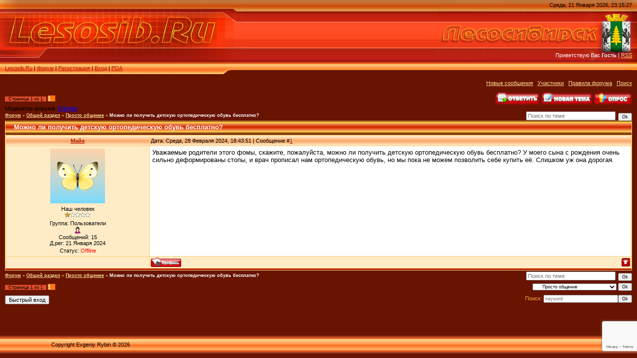

--- FILE ---
content_type: text/html; charset=UTF-8
request_url: http://lesosib.ru/forum/3-3985-1
body_size: 5881
content:
<html>
<head><meta http-equiv="content-type" content="text/html; charset=UTF-8">
<title>Можно ли получить детскую ортопедическую обувь бесплатно? - Форум</title>
<link type="text/css" rel="stylesheet" href="/_st/my.css" />
<script src='https://www.google.com/recaptcha/api.js'></script>
	<link rel="stylesheet" href="/.s/src/base.min.css" />
	<link rel="stylesheet" href="/.s/src/layer5.min.css" />

	<script src="/.s/src/jquery-1.12.4.min.js"></script>
	
	<script src="/.s/src/uwnd.min.js"></script>
	<script src="//s763.ucoz.net/cgi/uutils.fcg?a=uSD&ca=2&ug=999&isp=1&r=0.931608458220524"></script>
	<link rel="stylesheet" href="/.s/src/fancybox5/dist/css/fancybox5.min.css" />
	<script async type="module" src="/.s/src/fancybox5/dist/js/chunks/uFancy-runtime.min.js"></script>
	<script async type="module" src="/.s/src/fancybox5/dist/js/vendors/fancybox5.min.js"></script>
	<script type="module" src="/.s/src/fancybox5/dist/js/uFancy.min.js"></script>
	<script src="https://www.google.com/recaptcha/api.js?render=6LfH8fIqAAAAAMHb1qRBi-b6sJj3Cs2lb_sMgFg0"></script>
	<script>
/* --- UCOZ-JS-DATA --- */
window.uCoz = {"ssid":"064065272755467474157","site":{"id":"0ra0asm","host":"ra0asm.ucoz.ru","domain":"lesosib.ru"},"country":"US","language":"ru","module":"forum","uLightboxType":2,"layerType":5,"mod":"fr","sign":{"5255":"Помощник","7287":"Перейти на страницу с фотографией."}};
/* --- UCOZ-JS-CODE --- */

	function Insert(qmid, user, text ) {
		user = user.replace(/\[/g, '\\[').replace(/\]/g, '\\]');
		if ( !!text ) {
			qmid = qmid.replace(/[^0-9]/g, "");
			paste("[quote="+user+";"+qmid+"]"+text+"[/quote]\n", 0);
		} else {
			_uWnd.alert('Выделите текст для цитирования', '', {w:230, h:80, tm:3000});
		}
	}

	function paste(text, flag ) {
		if ( document.selection && flag ) {
			document.addform.message.focus();
			document.addform.document.selection.createRange().text = text;
		} else {
			document.addform.message.value += text;
		}
	}

	function get_selection( ) {
		if ( window.getSelection ) {
			selection = window.getSelection().toString();
		} else if ( document.getSelection ) {
			selection = document.getSelection();
		} else {
			selection = document.selection.createRange().text;
		}
	}

	function pdel(id, n ) {
		if ( confirm('Вы подтверждаете удаление?') ) {
			(window.pDelBut = document.getElementById('dbo' + id))
				&& (pDelBut.width = pDelBut.height = 13) && (pDelBut.src = '/.s/img/ma/m/i2.gif');
			_uPostForm('', {url:'/forum/3-3985-' + id + '-8-0-064065272755467474157', 't_pid': n});
		}
	}
function loginPopupForm(params = {}) { new _uWnd('LF', ' ', -250, -100, { closeonesc:1, resize:1 }, { url:'/index/40' + (params.urlParams ? '?'+params.urlParams : '') }) }
/* --- UCOZ-JS-END --- */
</script>

	<style>.UhideBlock{display:none; }</style>
	<script type="text/javascript">new Image().src = "//counter.yadro.ru/hit;noadsru?r"+escape(document.referrer)+(screen&&";s"+screen.width+"*"+screen.height+"*"+(screen.colorDepth||screen.pixelDepth))+";u"+escape(document.URL)+";"+Date.now();</script>
</head>

<body style="background: #691400; margin:0px; padding:0px">
<!--U1AHEADER1Z--><table cellpadding="0" cellspacing="0" border="0" width="100%" height="155" style="background: url('/images/1.gif') #FF4F27;">
<tr>
 <td width="489" height="155" style="background: url('/images/2.jpg') #FF4F27;"><table cellpadding="0" cellspacing="0" height="150" border="0"><tr><td valign="top" align="left" style="padding-top: 30px; padding-left: 15px;">
 </td></tr><tr><td valign="bottom" align="left" style="padding-bottom: 9px; padding-left: 10px;"><a href="http://lesosib.ru/">Lesosib.Ru</a> | <a href="/forum/">Форум</a>  | <a href="/index/3">Регистрация</a>   | <a href="/index/1-0-0">Вход</a> | <a title="Мобильная версия" href="/pda">PDA</a>
</td></tr></table></td>
 <td align="center">&nbsp;<!-- <script type="text/javascript" src="http://lesosib.ru/rtr/6"></script> --></td>
 <td align="right" valign="top" width="400" height="155" style="background: url('/images/3.jpg') right no-repeat #FF4F27;"><table cellpadding="0" cellspacing="0" height="150" border="0" class="header_table"><tr><td valign="top" align="right" style="padding-top: 4px; padding-right: 10px;">Среда, 21 Января 2026, 23:15:27</td></tr><tr><td valign="bottom" align="right" style="padding-bottom: 33px; padding-right: 10px; color: white;">Приветствую Вас <b>Гость</b> | <a href="/forum/3-0-0-37">RSS</a></td></tr></table></td>
</tr></table><!--/U1AHEADER1Z-->
<table cellpadding="0" cellspacing="0" border="0" width="100%" style="padding-left: 10px;padding-right: 10px;"><tr><td align="center">

<table border="0" cellpadding="0" height="30" cellspacing="0" width="100%" align="center">
<tr>
<td align="center"></td>
</tr>
<tr>
<td align="right">
<a class="fNavLink" href="/forum/0-0-1-34" rel="nofollow">Новые сообщения</a> 
·
<a class="fNavLink" href="/forum/0-0-1-35" rel="nofollow">Участники</a> ·
<a class="fNavLink" href="/forum/0-0-0-36" rel="nofollow">Правила форума</a> 
·
<a class="fNavLink" href="/forum/0-0-0-6" rel="nofollow">Поиск</a> </td>
</tr>
<tr>
<td align="center" height="10"></td>
</tr>
</table>

		

		<table class="ThrTopButtonsTbl" border="0" width="100%" cellspacing="0" cellpadding="0">
			<tr class="ThrTopButtonsRow1">
				<td width="50%" class="ThrTopButtonsCl11">
	<ul class="switches switchesTbl forum-pages">
		<li class="pagesInfo">Страница <span class="curPage">1</span> из <span class="numPages">1</span></li>
		 <li class="switchActive">1</li> 
	</ul></td>
				<td align="right" class="frmBtns ThrTopButtonsCl12"><div id="frmButns83"><a href="javascript:;" rel="nofollow" onclick="_uWnd.alert('Необходима авторизация для данного действия. Войдите или зарегистрируйтесь.','',{w:230,h:80,tm:3000});return false;"><img alt="" style="margin:0;padding:0;border:0;" title="Ответить" src="/knopki/t_reply.gif" /></a> <a href="javascript:;" rel="nofollow" onclick="_uWnd.alert('Необходима авторизация для данного действия. Войдите или зарегистрируйтесь.','',{w:230,h:80,tm:3000});return false;"><img alt="" style="margin:0;padding:0;border:0;" title="Новая тема" src="/knopki/t_new.gif" /></a> <a href="javascript:;" rel="nofollow" onclick="_uWnd.alert('Необходима авторизация для данного действия. Войдите или зарегистрируйтесь.','',{w:230,h:80,tm:3000});return false;"><img alt="" style="margin:0;padding:0;border:0;" title="Новый опрос" src="/knopki/t_poll.gif" /></a></div></td></tr>
			<tr class="ThrTopButtonsRow2">
	<td class="forumModerBlock ThrTopButtonsCl21"><span class="moders-wrapper">Модератор форума: <a href="/index/8-0-STEFANI" target="_blank" class="forumModer">STEFANI</a></span></td>
	<td class="ThrTopButtonsCl22">&nbsp;</td></tr>
		</table>
		
	<table class="ThrForumBarTbl" border="0" width="100%" cellspacing="0" cellpadding="0">
		<tr class="ThrForumBarRow1">
			<td class="forumNamesBar ThrForumBarCl11 breadcrumbs" style="padding-top:3px;padding-bottom:5px;">
				<a class="forumBar breadcrumb-item" href="/forum/">Форум</a>  <span class="breadcrumb-sep">&raquo;</span> <a class="forumBar breadcrumb-item" href="/forum/58">Общий раздел</a> <span class="breadcrumb-sep">&raquo;</span> <a class="forumBar breadcrumb-item" href="/forum/3">Просто общение</a> <span class="breadcrumb-sep">&raquo;</span> <a class="forumBarA" href="/forum/3-3985-1">Можно ли получить детскую ортопедическую обувь бесплатно?</a></td><td class="ThrForumBarCl12" >
	
	<script>
	function check_search(form ) {
		if ( form.s.value.length < 3 ) {
			_uWnd.alert('Вы ввели слишком короткий поисковой запрос.', '', { w:230, h:80, tm:3000 })
			return false
		}
		return true
	}
	</script>
	<form id="thread_search_form" onsubmit="return check_search(this)" action="/forum/3-3985" method="GET">
		<input class="fastNav" type="submit" value="Ok" id="thread_search_button"><input type="text" name="s" value="" placeholder="Поиск по теме" id="thread_search_field"/>
	</form>
			</td></tr>
	</table>
		
		<div class="gDivLeft">
	<div class="gDivRight">
		<table class="gTable threadpage-posts-table" border="0" width="100%" cellspacing="1" cellpadding="0">
		<tr>
			<td class="gTableTop">
				<div style="float:right" class="gTopCornerRight"></div>
				<span class="forum-title">Можно ли получить детскую ортопедическую обувь бесплатно?</span>
				</td></tr><tr><td class="postSeparator"></td></tr><tr id="post164112"><td class="postFirst"><table border="0" width="100%" cellspacing="1" cellpadding="2" class="postTable">
<tr><td width="23%" class="postTdTop" align="center"><a class="postUser" href="javascript://" onClick="emoticon('[b]Майа[/b],');return false;">Майа</a></td><td class="postTdTop">Дата: Среда, 28 Февраля 2024, 18:43:51 | Сообщение #<a rel="nofollow" name="164112" class="postNumberLink" href="javascript:;" onclick="prompt('Прямая ссылка к сообщению', 'http://lesosib.ru/forum/3-3985-164112-16-1709120631'); return false;">1</a></td></tr>
<tr><td class="postTdInfo" valign="top">
<img title="Майа" class="userAvatar" border="0" src="/.s/a/33/9.png">
<div class="postRankName">Наш человек</div>
<div class="postRankIco"><img alt="" border="0" align="absmiddle" name="rankimg" src="/.s/rnk/10/rank2.gif" title="Ранг 2" /></div>
<div class="postUserGroup">Группа: Пользователи</div>
<div><img border="0" src="/images/female.png"></div>
<div class="numposts">Сообщений: 15</div>
<div class="numposts">Д.рег: 21 Января 2024</div>



<div class="statusBlock">Статус: <span class="statusOffline">Offline</span></div>

</td><td class="posttdMessage" valign="top"><span class="ucoz-forum-post" id="ucoz-forum-post-164112" edit-url="">Уважаемые родители этого фомы, скажите, пожалуйста, можно ли получить детскую ортопедическую обувь бесплатно? У моего сына с рождения очень сильно деформированы стопы, и врач прописал нам ортопедическую обувь, но мы пока не можем позволить себе купить её. Слишком уж она дорогая.</span>


</td></tr>
<tr><td class="postBottom" align="center">&nbsp;</td><td class="postBottom">
<table border="0" width="100%" cellspacing="0" cellpadding="0">
<tr><td><a href="/index/8-48377" target="_blank"><img alt="" style="margin:0;padding:0;border:0;" src="/knopki/p_profile.gif" title="Профиль пользователя" /></a>    </td><td align="right" style="padding-right:15px;"></td><td width="2%" nowrap align="right"><a class="goOnTop" href="javascript:scroll(0,0);"><img alt="" style="margin:0;padding:0;border:0;" src="/knopki/p_up.gif" title="Вверх" /></a></td></tr>
</table>
</td></tr></table></td></tr></table></div></div><div class="gDivBottomLeft"></div><div class="gDivBottomCenter"></div><div class="gDivBottomRight"></div>
		<table class="ThrBotTbl" border="0" width="100%" cellspacing="0" cellpadding="0">
			<tr class="ThrBotRow1"><td colspan="2" class="bottomPathBar ThrBotCl11" style="padding-top:2px;">
	<table class="ThrForumBarTbl" border="0" width="100%" cellspacing="0" cellpadding="0">
		<tr class="ThrForumBarRow1">
			<td class="forumNamesBar ThrForumBarCl11 breadcrumbs" style="padding-top:3px;padding-bottom:5px;">
				<a class="forumBar breadcrumb-item" href="/forum/">Форум</a>  <span class="breadcrumb-sep">&raquo;</span> <a class="forumBar breadcrumb-item" href="/forum/58">Общий раздел</a> <span class="breadcrumb-sep">&raquo;</span> <a class="forumBar breadcrumb-item" href="/forum/3">Просто общение</a> <span class="breadcrumb-sep">&raquo;</span> <a class="forumBarA" href="/forum/3-3985-1">Можно ли получить детскую ортопедическую обувь бесплатно?</a></td><td class="ThrForumBarCl12" >
	
	<script>
	function check_search(form ) {
		if ( form.s.value.length < 3 ) {
			_uWnd.alert('Вы ввели слишком короткий поисковой запрос.', '', { w:230, h:80, tm:3000 })
			return false
		}
		return true
	}
	</script>
	<form id="thread_search_form" onsubmit="return check_search(this)" action="/forum/3-3985" method="GET">
		<input class="fastNav" type="submit" value="Ok" id="thread_search_button"><input type="text" name="s" value="" placeholder="Поиск по теме" id="thread_search_field"/>
	</form>
			</td></tr>
	</table></td></tr>
			<tr class="ThrBotRow2"><td class="ThrBotCl21" width="50%">
	<ul class="switches switchesTbl forum-pages">
		<li class="pagesInfo">Страница <span class="curPage">1</span> из <span class="numPages">1</span></li>
		 <li class="switchActive">1</li> 
	</ul></td><td class="ThrBotCl22" align="right" nowrap="nowrap"><form name="navigation" style="margin:0px"><table class="navigationTbl" border="0" cellspacing="0" cellpadding="0"><tr class="navigationRow1"><td class="fFastNavTd navigationCl11" >
		<select class="fastNav" name="fastnav"><option class="fastNavMain" value="0">Главная страница форума</option><option class="fastNavCat"   value="1">Лесосибирск</option><option class="fastNavForum" value="57">&nbsp;&nbsp;&nbsp;&nbsp; Лесосибирск</option><option class="fastNavForum" value="81">&nbsp;&nbsp;&nbsp;&nbsp; Домовладения</option><option class="fastNavForum" value="10">&nbsp;&nbsp;&nbsp;&nbsp; Творчество, хобби, увлечения</option><option class="fastNavForum" value="21">&nbsp;&nbsp;&nbsp;&nbsp; Учебные заведения</option><option class="fastNavForum" value="25">&nbsp;&nbsp;&nbsp;&nbsp; Знакомства, встречи</option><option class="fastNavForum" value="73">&nbsp;&nbsp;&nbsp;&nbsp; Я ищу...</option><option class="fastNavForum" value="30">&nbsp;&nbsp;&nbsp;&nbsp; Барахолка</option><option class="fastNavForum" value="78">&nbsp;&nbsp;&nbsp;&nbsp; Бизнес форум</option><option class="fastNavCat"   value="58">Общий раздел</option><option class="fastNavForum" value="66">&nbsp;&nbsp;&nbsp;&nbsp; Важно!</option><option class="fastNavForum" value="59">&nbsp;&nbsp;&nbsp;&nbsp; О политике</option><option class="fastNavForum" value="60">&nbsp;&nbsp;&nbsp;&nbsp; Познавательное</option><option class="fastNavForum" value="61">&nbsp;&nbsp;&nbsp;&nbsp; Флора и фауна</option><option class="fastNavForum" value="62">&nbsp;&nbsp;&nbsp;&nbsp; Наше общество</option><option class="fastNavForum" value="63">&nbsp;&nbsp;&nbsp;&nbsp; Отцы и дети</option><option class="fastNavForum" value="64">&nbsp;&nbsp;&nbsp;&nbsp; Вне закона</option><option class="fastNavForum" value="65">&nbsp;&nbsp;&nbsp;&nbsp; Опросы и вопросы</option><option class="fastNavForumA" value="3" selected>&nbsp;&nbsp;&nbsp;&nbsp; Просто общение</option><option class="fastNavForum" value="29">&nbsp;&nbsp;&nbsp;&nbsp; Флудим...</option><option class="fastNavCat"   value="38">Досуг</option><option class="fastNavForum" value="39">&nbsp;&nbsp;&nbsp;&nbsp; Юмор</option><option class="fastNavForum" value="40">&nbsp;&nbsp;&nbsp;&nbsp; Игры</option><option class="fastNavForum" value="41">&nbsp;&nbsp;&nbsp;&nbsp; Искусство</option><option class="fastNavForum" value="42">&nbsp;&nbsp;&nbsp;&nbsp; Спорт</option><option class="fastNavForum" value="68">&nbsp;&nbsp;&nbsp;&nbsp; Здоровье</option><option class="fastNavForum" value="43">&nbsp;&nbsp;&nbsp;&nbsp; Отдых, развлечения</option><option class="fastNavCat"   value="31">Компьютер - образ жизни</option><option class="fastNavForum" value="18">&nbsp;&nbsp;&nbsp;&nbsp; Компьютер</option><option class="fastNavForum" value="76">&nbsp;&nbsp;&nbsp;&nbsp; ОС Windows 7</option><option class="fastNavForum" value="55">&nbsp;&nbsp;&nbsp;&nbsp; ОС Windows Vista</option><option class="fastNavForum" value="67">&nbsp;&nbsp;&nbsp;&nbsp; ОС Windows XP</option><option class="fastNavForum" value="32">&nbsp;&nbsp;&nbsp;&nbsp; Компьютерные игры</option><option class="fastNavForum" value="17">&nbsp;&nbsp;&nbsp;&nbsp; Интернет</option><option class="fastNavForum" value="45">&nbsp;&nbsp;&nbsp;&nbsp; Игровые приставки</option><option class="fastNavForum" value="53">&nbsp;&nbsp;&nbsp;&nbsp; Программирование</option><option class="fastNavForum" value="54">&nbsp;&nbsp;&nbsp;&nbsp; LsibLUG</option><option class="fastNavCat"   value="12">Технический раздел</option><option class="fastNavForum" value="13">&nbsp;&nbsp;&nbsp;&nbsp; Авто, мото и т.д.</option><option class="fastNavForum" value="14">&nbsp;&nbsp;&nbsp;&nbsp; Аудио, видео</option><option class="fastNavForum" value="16">&nbsp;&nbsp;&nbsp;&nbsp; Мобильная связь</option><option class="fastNavForum" value="77">&nbsp;&nbsp;&nbsp;&nbsp; Ремонт в доме</option><option class="fastNavForum" value="79">&nbsp;&nbsp;&nbsp;&nbsp; Системы безопасности</option><option class="fastNavCat"   value="33">* П р и в а т *</option><option class="fastNavCat"   value="27">Разное</option><option class="fastNavForum" value="20">&nbsp;&nbsp;&nbsp;&nbsp; Форум и сайт</option><option class="fastNavForum" value="28">&nbsp;&nbsp;&nbsp;&nbsp; Для археологов</option></select>
		<input class="fastNav" type="button" value="Ok" onclick="top.location.href='/forum/'+(document.navigation.fastnav.value!='0'?document.navigation.fastnav.value:'');" />
		</td></tr></table></form></td></tr>
			<tr class="ThrBotRow3"><td class="ThrBotCl31"><div class="fFastLogin" style="padding-top:5px;padding-bottom:5px;"><input class="fastLogBt" type="button" value="Быстрый вход" onclick="loginPopupForm();" /></div></td><td class="ThrBotCl32" align="right" nowrap="nowrap"><form method="post" action="/forum/" style="margin:0px"><table class="FastSearchTbl" border="0" cellspacing="0" cellpadding="0"><tr class="FastSearchRow1"><td class="fFastSearchTd FastSearchCl11" >Поиск: <input class="fastSearch" type="text" style="width:150px" name="kw" placeholder="keyword" size="20" maxlength="60" /><input class="fastSearch" type="submit" value="Ok" /></td></tr></table><input type="hidden" name="a" value="6" /></form></td></tr>
		</table>
		
</td></tr></table>

<table align="center" width="800">
 <tr>
 <td align="center"></td>
 </tr></table>
<p align="center">
<!-- Footer -->
<!--LiveInternet counter--><script type="text/javascript"><!--
document.write("<a href='http://www.liveinternet.ru/click' "+
"target=_blank><img src='//counter.yadro.ru/hit?t54.6;r"+
escape(document.referrer)+((typeof(screen)=="undefined")?"":
";s"+screen.width+"*"+screen.height+"*"+(screen.colorDepth?
screen.colorDepth:screen.pixelDepth))+";u"+escape(document.URL)+
";"+Math.random()+
"' alt='' title='LiveInternet: показано число просмотров и"+
" посетителей за 24 часа' "+
"border=0 width=88 height=31><\/a>")//--></script><!--/LiveInternet--><br />
</p>

<table border="0" cellpadding="3" cellspacing="0" width="100%" style="background: url('http://lesosib.ru/images/4.gif') #FFAC4C; color: #691400;" height="36">
<tr><td align="center"><table cellpadding="0" cellspacing="0" border="0" width="100%"><tr><td style="padding-left: 100px;">
 Copyright Evgeniy Rybin © 2026</td><td align="right" style="padding-right: 100px;">
 </td></tr></table></td></tr>
</table>
<!-- /Footer -->




</html>
<!-- 0.06870 (s763) -->

--- FILE ---
content_type: text/html; charset=utf-8
request_url: https://www.google.com/recaptcha/api2/anchor?ar=1&k=6LfH8fIqAAAAAMHb1qRBi-b6sJj3Cs2lb_sMgFg0&co=aHR0cDovL2xlc29zaWIucnU6ODA.&hl=en&v=PoyoqOPhxBO7pBk68S4YbpHZ&size=invisible&anchor-ms=20000&execute-ms=30000&cb=mo2tvzaq46o7
body_size: 48560
content:
<!DOCTYPE HTML><html dir="ltr" lang="en"><head><meta http-equiv="Content-Type" content="text/html; charset=UTF-8">
<meta http-equiv="X-UA-Compatible" content="IE=edge">
<title>reCAPTCHA</title>
<style type="text/css">
/* cyrillic-ext */
@font-face {
  font-family: 'Roboto';
  font-style: normal;
  font-weight: 400;
  font-stretch: 100%;
  src: url(//fonts.gstatic.com/s/roboto/v48/KFO7CnqEu92Fr1ME7kSn66aGLdTylUAMa3GUBHMdazTgWw.woff2) format('woff2');
  unicode-range: U+0460-052F, U+1C80-1C8A, U+20B4, U+2DE0-2DFF, U+A640-A69F, U+FE2E-FE2F;
}
/* cyrillic */
@font-face {
  font-family: 'Roboto';
  font-style: normal;
  font-weight: 400;
  font-stretch: 100%;
  src: url(//fonts.gstatic.com/s/roboto/v48/KFO7CnqEu92Fr1ME7kSn66aGLdTylUAMa3iUBHMdazTgWw.woff2) format('woff2');
  unicode-range: U+0301, U+0400-045F, U+0490-0491, U+04B0-04B1, U+2116;
}
/* greek-ext */
@font-face {
  font-family: 'Roboto';
  font-style: normal;
  font-weight: 400;
  font-stretch: 100%;
  src: url(//fonts.gstatic.com/s/roboto/v48/KFO7CnqEu92Fr1ME7kSn66aGLdTylUAMa3CUBHMdazTgWw.woff2) format('woff2');
  unicode-range: U+1F00-1FFF;
}
/* greek */
@font-face {
  font-family: 'Roboto';
  font-style: normal;
  font-weight: 400;
  font-stretch: 100%;
  src: url(//fonts.gstatic.com/s/roboto/v48/KFO7CnqEu92Fr1ME7kSn66aGLdTylUAMa3-UBHMdazTgWw.woff2) format('woff2');
  unicode-range: U+0370-0377, U+037A-037F, U+0384-038A, U+038C, U+038E-03A1, U+03A3-03FF;
}
/* math */
@font-face {
  font-family: 'Roboto';
  font-style: normal;
  font-weight: 400;
  font-stretch: 100%;
  src: url(//fonts.gstatic.com/s/roboto/v48/KFO7CnqEu92Fr1ME7kSn66aGLdTylUAMawCUBHMdazTgWw.woff2) format('woff2');
  unicode-range: U+0302-0303, U+0305, U+0307-0308, U+0310, U+0312, U+0315, U+031A, U+0326-0327, U+032C, U+032F-0330, U+0332-0333, U+0338, U+033A, U+0346, U+034D, U+0391-03A1, U+03A3-03A9, U+03B1-03C9, U+03D1, U+03D5-03D6, U+03F0-03F1, U+03F4-03F5, U+2016-2017, U+2034-2038, U+203C, U+2040, U+2043, U+2047, U+2050, U+2057, U+205F, U+2070-2071, U+2074-208E, U+2090-209C, U+20D0-20DC, U+20E1, U+20E5-20EF, U+2100-2112, U+2114-2115, U+2117-2121, U+2123-214F, U+2190, U+2192, U+2194-21AE, U+21B0-21E5, U+21F1-21F2, U+21F4-2211, U+2213-2214, U+2216-22FF, U+2308-230B, U+2310, U+2319, U+231C-2321, U+2336-237A, U+237C, U+2395, U+239B-23B7, U+23D0, U+23DC-23E1, U+2474-2475, U+25AF, U+25B3, U+25B7, U+25BD, U+25C1, U+25CA, U+25CC, U+25FB, U+266D-266F, U+27C0-27FF, U+2900-2AFF, U+2B0E-2B11, U+2B30-2B4C, U+2BFE, U+3030, U+FF5B, U+FF5D, U+1D400-1D7FF, U+1EE00-1EEFF;
}
/* symbols */
@font-face {
  font-family: 'Roboto';
  font-style: normal;
  font-weight: 400;
  font-stretch: 100%;
  src: url(//fonts.gstatic.com/s/roboto/v48/KFO7CnqEu92Fr1ME7kSn66aGLdTylUAMaxKUBHMdazTgWw.woff2) format('woff2');
  unicode-range: U+0001-000C, U+000E-001F, U+007F-009F, U+20DD-20E0, U+20E2-20E4, U+2150-218F, U+2190, U+2192, U+2194-2199, U+21AF, U+21E6-21F0, U+21F3, U+2218-2219, U+2299, U+22C4-22C6, U+2300-243F, U+2440-244A, U+2460-24FF, U+25A0-27BF, U+2800-28FF, U+2921-2922, U+2981, U+29BF, U+29EB, U+2B00-2BFF, U+4DC0-4DFF, U+FFF9-FFFB, U+10140-1018E, U+10190-1019C, U+101A0, U+101D0-101FD, U+102E0-102FB, U+10E60-10E7E, U+1D2C0-1D2D3, U+1D2E0-1D37F, U+1F000-1F0FF, U+1F100-1F1AD, U+1F1E6-1F1FF, U+1F30D-1F30F, U+1F315, U+1F31C, U+1F31E, U+1F320-1F32C, U+1F336, U+1F378, U+1F37D, U+1F382, U+1F393-1F39F, U+1F3A7-1F3A8, U+1F3AC-1F3AF, U+1F3C2, U+1F3C4-1F3C6, U+1F3CA-1F3CE, U+1F3D4-1F3E0, U+1F3ED, U+1F3F1-1F3F3, U+1F3F5-1F3F7, U+1F408, U+1F415, U+1F41F, U+1F426, U+1F43F, U+1F441-1F442, U+1F444, U+1F446-1F449, U+1F44C-1F44E, U+1F453, U+1F46A, U+1F47D, U+1F4A3, U+1F4B0, U+1F4B3, U+1F4B9, U+1F4BB, U+1F4BF, U+1F4C8-1F4CB, U+1F4D6, U+1F4DA, U+1F4DF, U+1F4E3-1F4E6, U+1F4EA-1F4ED, U+1F4F7, U+1F4F9-1F4FB, U+1F4FD-1F4FE, U+1F503, U+1F507-1F50B, U+1F50D, U+1F512-1F513, U+1F53E-1F54A, U+1F54F-1F5FA, U+1F610, U+1F650-1F67F, U+1F687, U+1F68D, U+1F691, U+1F694, U+1F698, U+1F6AD, U+1F6B2, U+1F6B9-1F6BA, U+1F6BC, U+1F6C6-1F6CF, U+1F6D3-1F6D7, U+1F6E0-1F6EA, U+1F6F0-1F6F3, U+1F6F7-1F6FC, U+1F700-1F7FF, U+1F800-1F80B, U+1F810-1F847, U+1F850-1F859, U+1F860-1F887, U+1F890-1F8AD, U+1F8B0-1F8BB, U+1F8C0-1F8C1, U+1F900-1F90B, U+1F93B, U+1F946, U+1F984, U+1F996, U+1F9E9, U+1FA00-1FA6F, U+1FA70-1FA7C, U+1FA80-1FA89, U+1FA8F-1FAC6, U+1FACE-1FADC, U+1FADF-1FAE9, U+1FAF0-1FAF8, U+1FB00-1FBFF;
}
/* vietnamese */
@font-face {
  font-family: 'Roboto';
  font-style: normal;
  font-weight: 400;
  font-stretch: 100%;
  src: url(//fonts.gstatic.com/s/roboto/v48/KFO7CnqEu92Fr1ME7kSn66aGLdTylUAMa3OUBHMdazTgWw.woff2) format('woff2');
  unicode-range: U+0102-0103, U+0110-0111, U+0128-0129, U+0168-0169, U+01A0-01A1, U+01AF-01B0, U+0300-0301, U+0303-0304, U+0308-0309, U+0323, U+0329, U+1EA0-1EF9, U+20AB;
}
/* latin-ext */
@font-face {
  font-family: 'Roboto';
  font-style: normal;
  font-weight: 400;
  font-stretch: 100%;
  src: url(//fonts.gstatic.com/s/roboto/v48/KFO7CnqEu92Fr1ME7kSn66aGLdTylUAMa3KUBHMdazTgWw.woff2) format('woff2');
  unicode-range: U+0100-02BA, U+02BD-02C5, U+02C7-02CC, U+02CE-02D7, U+02DD-02FF, U+0304, U+0308, U+0329, U+1D00-1DBF, U+1E00-1E9F, U+1EF2-1EFF, U+2020, U+20A0-20AB, U+20AD-20C0, U+2113, U+2C60-2C7F, U+A720-A7FF;
}
/* latin */
@font-face {
  font-family: 'Roboto';
  font-style: normal;
  font-weight: 400;
  font-stretch: 100%;
  src: url(//fonts.gstatic.com/s/roboto/v48/KFO7CnqEu92Fr1ME7kSn66aGLdTylUAMa3yUBHMdazQ.woff2) format('woff2');
  unicode-range: U+0000-00FF, U+0131, U+0152-0153, U+02BB-02BC, U+02C6, U+02DA, U+02DC, U+0304, U+0308, U+0329, U+2000-206F, U+20AC, U+2122, U+2191, U+2193, U+2212, U+2215, U+FEFF, U+FFFD;
}
/* cyrillic-ext */
@font-face {
  font-family: 'Roboto';
  font-style: normal;
  font-weight: 500;
  font-stretch: 100%;
  src: url(//fonts.gstatic.com/s/roboto/v48/KFO7CnqEu92Fr1ME7kSn66aGLdTylUAMa3GUBHMdazTgWw.woff2) format('woff2');
  unicode-range: U+0460-052F, U+1C80-1C8A, U+20B4, U+2DE0-2DFF, U+A640-A69F, U+FE2E-FE2F;
}
/* cyrillic */
@font-face {
  font-family: 'Roboto';
  font-style: normal;
  font-weight: 500;
  font-stretch: 100%;
  src: url(//fonts.gstatic.com/s/roboto/v48/KFO7CnqEu92Fr1ME7kSn66aGLdTylUAMa3iUBHMdazTgWw.woff2) format('woff2');
  unicode-range: U+0301, U+0400-045F, U+0490-0491, U+04B0-04B1, U+2116;
}
/* greek-ext */
@font-face {
  font-family: 'Roboto';
  font-style: normal;
  font-weight: 500;
  font-stretch: 100%;
  src: url(//fonts.gstatic.com/s/roboto/v48/KFO7CnqEu92Fr1ME7kSn66aGLdTylUAMa3CUBHMdazTgWw.woff2) format('woff2');
  unicode-range: U+1F00-1FFF;
}
/* greek */
@font-face {
  font-family: 'Roboto';
  font-style: normal;
  font-weight: 500;
  font-stretch: 100%;
  src: url(//fonts.gstatic.com/s/roboto/v48/KFO7CnqEu92Fr1ME7kSn66aGLdTylUAMa3-UBHMdazTgWw.woff2) format('woff2');
  unicode-range: U+0370-0377, U+037A-037F, U+0384-038A, U+038C, U+038E-03A1, U+03A3-03FF;
}
/* math */
@font-face {
  font-family: 'Roboto';
  font-style: normal;
  font-weight: 500;
  font-stretch: 100%;
  src: url(//fonts.gstatic.com/s/roboto/v48/KFO7CnqEu92Fr1ME7kSn66aGLdTylUAMawCUBHMdazTgWw.woff2) format('woff2');
  unicode-range: U+0302-0303, U+0305, U+0307-0308, U+0310, U+0312, U+0315, U+031A, U+0326-0327, U+032C, U+032F-0330, U+0332-0333, U+0338, U+033A, U+0346, U+034D, U+0391-03A1, U+03A3-03A9, U+03B1-03C9, U+03D1, U+03D5-03D6, U+03F0-03F1, U+03F4-03F5, U+2016-2017, U+2034-2038, U+203C, U+2040, U+2043, U+2047, U+2050, U+2057, U+205F, U+2070-2071, U+2074-208E, U+2090-209C, U+20D0-20DC, U+20E1, U+20E5-20EF, U+2100-2112, U+2114-2115, U+2117-2121, U+2123-214F, U+2190, U+2192, U+2194-21AE, U+21B0-21E5, U+21F1-21F2, U+21F4-2211, U+2213-2214, U+2216-22FF, U+2308-230B, U+2310, U+2319, U+231C-2321, U+2336-237A, U+237C, U+2395, U+239B-23B7, U+23D0, U+23DC-23E1, U+2474-2475, U+25AF, U+25B3, U+25B7, U+25BD, U+25C1, U+25CA, U+25CC, U+25FB, U+266D-266F, U+27C0-27FF, U+2900-2AFF, U+2B0E-2B11, U+2B30-2B4C, U+2BFE, U+3030, U+FF5B, U+FF5D, U+1D400-1D7FF, U+1EE00-1EEFF;
}
/* symbols */
@font-face {
  font-family: 'Roboto';
  font-style: normal;
  font-weight: 500;
  font-stretch: 100%;
  src: url(//fonts.gstatic.com/s/roboto/v48/KFO7CnqEu92Fr1ME7kSn66aGLdTylUAMaxKUBHMdazTgWw.woff2) format('woff2');
  unicode-range: U+0001-000C, U+000E-001F, U+007F-009F, U+20DD-20E0, U+20E2-20E4, U+2150-218F, U+2190, U+2192, U+2194-2199, U+21AF, U+21E6-21F0, U+21F3, U+2218-2219, U+2299, U+22C4-22C6, U+2300-243F, U+2440-244A, U+2460-24FF, U+25A0-27BF, U+2800-28FF, U+2921-2922, U+2981, U+29BF, U+29EB, U+2B00-2BFF, U+4DC0-4DFF, U+FFF9-FFFB, U+10140-1018E, U+10190-1019C, U+101A0, U+101D0-101FD, U+102E0-102FB, U+10E60-10E7E, U+1D2C0-1D2D3, U+1D2E0-1D37F, U+1F000-1F0FF, U+1F100-1F1AD, U+1F1E6-1F1FF, U+1F30D-1F30F, U+1F315, U+1F31C, U+1F31E, U+1F320-1F32C, U+1F336, U+1F378, U+1F37D, U+1F382, U+1F393-1F39F, U+1F3A7-1F3A8, U+1F3AC-1F3AF, U+1F3C2, U+1F3C4-1F3C6, U+1F3CA-1F3CE, U+1F3D4-1F3E0, U+1F3ED, U+1F3F1-1F3F3, U+1F3F5-1F3F7, U+1F408, U+1F415, U+1F41F, U+1F426, U+1F43F, U+1F441-1F442, U+1F444, U+1F446-1F449, U+1F44C-1F44E, U+1F453, U+1F46A, U+1F47D, U+1F4A3, U+1F4B0, U+1F4B3, U+1F4B9, U+1F4BB, U+1F4BF, U+1F4C8-1F4CB, U+1F4D6, U+1F4DA, U+1F4DF, U+1F4E3-1F4E6, U+1F4EA-1F4ED, U+1F4F7, U+1F4F9-1F4FB, U+1F4FD-1F4FE, U+1F503, U+1F507-1F50B, U+1F50D, U+1F512-1F513, U+1F53E-1F54A, U+1F54F-1F5FA, U+1F610, U+1F650-1F67F, U+1F687, U+1F68D, U+1F691, U+1F694, U+1F698, U+1F6AD, U+1F6B2, U+1F6B9-1F6BA, U+1F6BC, U+1F6C6-1F6CF, U+1F6D3-1F6D7, U+1F6E0-1F6EA, U+1F6F0-1F6F3, U+1F6F7-1F6FC, U+1F700-1F7FF, U+1F800-1F80B, U+1F810-1F847, U+1F850-1F859, U+1F860-1F887, U+1F890-1F8AD, U+1F8B0-1F8BB, U+1F8C0-1F8C1, U+1F900-1F90B, U+1F93B, U+1F946, U+1F984, U+1F996, U+1F9E9, U+1FA00-1FA6F, U+1FA70-1FA7C, U+1FA80-1FA89, U+1FA8F-1FAC6, U+1FACE-1FADC, U+1FADF-1FAE9, U+1FAF0-1FAF8, U+1FB00-1FBFF;
}
/* vietnamese */
@font-face {
  font-family: 'Roboto';
  font-style: normal;
  font-weight: 500;
  font-stretch: 100%;
  src: url(//fonts.gstatic.com/s/roboto/v48/KFO7CnqEu92Fr1ME7kSn66aGLdTylUAMa3OUBHMdazTgWw.woff2) format('woff2');
  unicode-range: U+0102-0103, U+0110-0111, U+0128-0129, U+0168-0169, U+01A0-01A1, U+01AF-01B0, U+0300-0301, U+0303-0304, U+0308-0309, U+0323, U+0329, U+1EA0-1EF9, U+20AB;
}
/* latin-ext */
@font-face {
  font-family: 'Roboto';
  font-style: normal;
  font-weight: 500;
  font-stretch: 100%;
  src: url(//fonts.gstatic.com/s/roboto/v48/KFO7CnqEu92Fr1ME7kSn66aGLdTylUAMa3KUBHMdazTgWw.woff2) format('woff2');
  unicode-range: U+0100-02BA, U+02BD-02C5, U+02C7-02CC, U+02CE-02D7, U+02DD-02FF, U+0304, U+0308, U+0329, U+1D00-1DBF, U+1E00-1E9F, U+1EF2-1EFF, U+2020, U+20A0-20AB, U+20AD-20C0, U+2113, U+2C60-2C7F, U+A720-A7FF;
}
/* latin */
@font-face {
  font-family: 'Roboto';
  font-style: normal;
  font-weight: 500;
  font-stretch: 100%;
  src: url(//fonts.gstatic.com/s/roboto/v48/KFO7CnqEu92Fr1ME7kSn66aGLdTylUAMa3yUBHMdazQ.woff2) format('woff2');
  unicode-range: U+0000-00FF, U+0131, U+0152-0153, U+02BB-02BC, U+02C6, U+02DA, U+02DC, U+0304, U+0308, U+0329, U+2000-206F, U+20AC, U+2122, U+2191, U+2193, U+2212, U+2215, U+FEFF, U+FFFD;
}
/* cyrillic-ext */
@font-face {
  font-family: 'Roboto';
  font-style: normal;
  font-weight: 900;
  font-stretch: 100%;
  src: url(//fonts.gstatic.com/s/roboto/v48/KFO7CnqEu92Fr1ME7kSn66aGLdTylUAMa3GUBHMdazTgWw.woff2) format('woff2');
  unicode-range: U+0460-052F, U+1C80-1C8A, U+20B4, U+2DE0-2DFF, U+A640-A69F, U+FE2E-FE2F;
}
/* cyrillic */
@font-face {
  font-family: 'Roboto';
  font-style: normal;
  font-weight: 900;
  font-stretch: 100%;
  src: url(//fonts.gstatic.com/s/roboto/v48/KFO7CnqEu92Fr1ME7kSn66aGLdTylUAMa3iUBHMdazTgWw.woff2) format('woff2');
  unicode-range: U+0301, U+0400-045F, U+0490-0491, U+04B0-04B1, U+2116;
}
/* greek-ext */
@font-face {
  font-family: 'Roboto';
  font-style: normal;
  font-weight: 900;
  font-stretch: 100%;
  src: url(//fonts.gstatic.com/s/roboto/v48/KFO7CnqEu92Fr1ME7kSn66aGLdTylUAMa3CUBHMdazTgWw.woff2) format('woff2');
  unicode-range: U+1F00-1FFF;
}
/* greek */
@font-face {
  font-family: 'Roboto';
  font-style: normal;
  font-weight: 900;
  font-stretch: 100%;
  src: url(//fonts.gstatic.com/s/roboto/v48/KFO7CnqEu92Fr1ME7kSn66aGLdTylUAMa3-UBHMdazTgWw.woff2) format('woff2');
  unicode-range: U+0370-0377, U+037A-037F, U+0384-038A, U+038C, U+038E-03A1, U+03A3-03FF;
}
/* math */
@font-face {
  font-family: 'Roboto';
  font-style: normal;
  font-weight: 900;
  font-stretch: 100%;
  src: url(//fonts.gstatic.com/s/roboto/v48/KFO7CnqEu92Fr1ME7kSn66aGLdTylUAMawCUBHMdazTgWw.woff2) format('woff2');
  unicode-range: U+0302-0303, U+0305, U+0307-0308, U+0310, U+0312, U+0315, U+031A, U+0326-0327, U+032C, U+032F-0330, U+0332-0333, U+0338, U+033A, U+0346, U+034D, U+0391-03A1, U+03A3-03A9, U+03B1-03C9, U+03D1, U+03D5-03D6, U+03F0-03F1, U+03F4-03F5, U+2016-2017, U+2034-2038, U+203C, U+2040, U+2043, U+2047, U+2050, U+2057, U+205F, U+2070-2071, U+2074-208E, U+2090-209C, U+20D0-20DC, U+20E1, U+20E5-20EF, U+2100-2112, U+2114-2115, U+2117-2121, U+2123-214F, U+2190, U+2192, U+2194-21AE, U+21B0-21E5, U+21F1-21F2, U+21F4-2211, U+2213-2214, U+2216-22FF, U+2308-230B, U+2310, U+2319, U+231C-2321, U+2336-237A, U+237C, U+2395, U+239B-23B7, U+23D0, U+23DC-23E1, U+2474-2475, U+25AF, U+25B3, U+25B7, U+25BD, U+25C1, U+25CA, U+25CC, U+25FB, U+266D-266F, U+27C0-27FF, U+2900-2AFF, U+2B0E-2B11, U+2B30-2B4C, U+2BFE, U+3030, U+FF5B, U+FF5D, U+1D400-1D7FF, U+1EE00-1EEFF;
}
/* symbols */
@font-face {
  font-family: 'Roboto';
  font-style: normal;
  font-weight: 900;
  font-stretch: 100%;
  src: url(//fonts.gstatic.com/s/roboto/v48/KFO7CnqEu92Fr1ME7kSn66aGLdTylUAMaxKUBHMdazTgWw.woff2) format('woff2');
  unicode-range: U+0001-000C, U+000E-001F, U+007F-009F, U+20DD-20E0, U+20E2-20E4, U+2150-218F, U+2190, U+2192, U+2194-2199, U+21AF, U+21E6-21F0, U+21F3, U+2218-2219, U+2299, U+22C4-22C6, U+2300-243F, U+2440-244A, U+2460-24FF, U+25A0-27BF, U+2800-28FF, U+2921-2922, U+2981, U+29BF, U+29EB, U+2B00-2BFF, U+4DC0-4DFF, U+FFF9-FFFB, U+10140-1018E, U+10190-1019C, U+101A0, U+101D0-101FD, U+102E0-102FB, U+10E60-10E7E, U+1D2C0-1D2D3, U+1D2E0-1D37F, U+1F000-1F0FF, U+1F100-1F1AD, U+1F1E6-1F1FF, U+1F30D-1F30F, U+1F315, U+1F31C, U+1F31E, U+1F320-1F32C, U+1F336, U+1F378, U+1F37D, U+1F382, U+1F393-1F39F, U+1F3A7-1F3A8, U+1F3AC-1F3AF, U+1F3C2, U+1F3C4-1F3C6, U+1F3CA-1F3CE, U+1F3D4-1F3E0, U+1F3ED, U+1F3F1-1F3F3, U+1F3F5-1F3F7, U+1F408, U+1F415, U+1F41F, U+1F426, U+1F43F, U+1F441-1F442, U+1F444, U+1F446-1F449, U+1F44C-1F44E, U+1F453, U+1F46A, U+1F47D, U+1F4A3, U+1F4B0, U+1F4B3, U+1F4B9, U+1F4BB, U+1F4BF, U+1F4C8-1F4CB, U+1F4D6, U+1F4DA, U+1F4DF, U+1F4E3-1F4E6, U+1F4EA-1F4ED, U+1F4F7, U+1F4F9-1F4FB, U+1F4FD-1F4FE, U+1F503, U+1F507-1F50B, U+1F50D, U+1F512-1F513, U+1F53E-1F54A, U+1F54F-1F5FA, U+1F610, U+1F650-1F67F, U+1F687, U+1F68D, U+1F691, U+1F694, U+1F698, U+1F6AD, U+1F6B2, U+1F6B9-1F6BA, U+1F6BC, U+1F6C6-1F6CF, U+1F6D3-1F6D7, U+1F6E0-1F6EA, U+1F6F0-1F6F3, U+1F6F7-1F6FC, U+1F700-1F7FF, U+1F800-1F80B, U+1F810-1F847, U+1F850-1F859, U+1F860-1F887, U+1F890-1F8AD, U+1F8B0-1F8BB, U+1F8C0-1F8C1, U+1F900-1F90B, U+1F93B, U+1F946, U+1F984, U+1F996, U+1F9E9, U+1FA00-1FA6F, U+1FA70-1FA7C, U+1FA80-1FA89, U+1FA8F-1FAC6, U+1FACE-1FADC, U+1FADF-1FAE9, U+1FAF0-1FAF8, U+1FB00-1FBFF;
}
/* vietnamese */
@font-face {
  font-family: 'Roboto';
  font-style: normal;
  font-weight: 900;
  font-stretch: 100%;
  src: url(//fonts.gstatic.com/s/roboto/v48/KFO7CnqEu92Fr1ME7kSn66aGLdTylUAMa3OUBHMdazTgWw.woff2) format('woff2');
  unicode-range: U+0102-0103, U+0110-0111, U+0128-0129, U+0168-0169, U+01A0-01A1, U+01AF-01B0, U+0300-0301, U+0303-0304, U+0308-0309, U+0323, U+0329, U+1EA0-1EF9, U+20AB;
}
/* latin-ext */
@font-face {
  font-family: 'Roboto';
  font-style: normal;
  font-weight: 900;
  font-stretch: 100%;
  src: url(//fonts.gstatic.com/s/roboto/v48/KFO7CnqEu92Fr1ME7kSn66aGLdTylUAMa3KUBHMdazTgWw.woff2) format('woff2');
  unicode-range: U+0100-02BA, U+02BD-02C5, U+02C7-02CC, U+02CE-02D7, U+02DD-02FF, U+0304, U+0308, U+0329, U+1D00-1DBF, U+1E00-1E9F, U+1EF2-1EFF, U+2020, U+20A0-20AB, U+20AD-20C0, U+2113, U+2C60-2C7F, U+A720-A7FF;
}
/* latin */
@font-face {
  font-family: 'Roboto';
  font-style: normal;
  font-weight: 900;
  font-stretch: 100%;
  src: url(//fonts.gstatic.com/s/roboto/v48/KFO7CnqEu92Fr1ME7kSn66aGLdTylUAMa3yUBHMdazQ.woff2) format('woff2');
  unicode-range: U+0000-00FF, U+0131, U+0152-0153, U+02BB-02BC, U+02C6, U+02DA, U+02DC, U+0304, U+0308, U+0329, U+2000-206F, U+20AC, U+2122, U+2191, U+2193, U+2212, U+2215, U+FEFF, U+FFFD;
}

</style>
<link rel="stylesheet" type="text/css" href="https://www.gstatic.com/recaptcha/releases/PoyoqOPhxBO7pBk68S4YbpHZ/styles__ltr.css">
<script nonce="P4FGASRS67raMBdz-A62Mw" type="text/javascript">window['__recaptcha_api'] = 'https://www.google.com/recaptcha/api2/';</script>
<script type="text/javascript" src="https://www.gstatic.com/recaptcha/releases/PoyoqOPhxBO7pBk68S4YbpHZ/recaptcha__en.js" nonce="P4FGASRS67raMBdz-A62Mw">
      
    </script></head>
<body><div id="rc-anchor-alert" class="rc-anchor-alert"></div>
<input type="hidden" id="recaptcha-token" value="[base64]">
<script type="text/javascript" nonce="P4FGASRS67raMBdz-A62Mw">
      recaptcha.anchor.Main.init("[\x22ainput\x22,[\x22bgdata\x22,\x22\x22,\[base64]/[base64]/[base64]/bmV3IHJbeF0oY1swXSk6RT09Mj9uZXcgclt4XShjWzBdLGNbMV0pOkU9PTM/bmV3IHJbeF0oY1swXSxjWzFdLGNbMl0pOkU9PTQ/[base64]/[base64]/[base64]/[base64]/[base64]/[base64]/[base64]/[base64]\x22,\[base64]\\u003d\\u003d\x22,\x22RGMWw5rDusKRT8OSw455TEDDk2laakvDjMOLw67DnAnCgwnDhHvCvsO9HTloXsKqSz9hwrQjwqPCscORLcKDOsKvND9ewozCiWkGBcKuw4TCksK0OMKJw57Dq8OtWX0LNsOGEsOWwpPCo3rDqsK/[base64]/Duy7DogLDtjxaw4dNOMOSwqXDhB9Lwqt6woIkb8OrwpQXJTrDrjPDv8Kmwp5hLMKNw4dlw7t4wqlBw7dKwrETw5HCjcKZLFnCi3JEw6YowrHDhU/DjVxAw61awq5zw5swwo7Dqjc9ZcKHccOvw63Cl8O6w7VtwprDu8O1woPDgXk3wrUdw6HDsy7CgnHDklbColTCk8Oiw5PDj8ONS0Ztwq8rwp/DuVLCgsKfwr7DjBVnI0HDrMObfG0NO8K4ewouwqzDuzHCtcK9CnvChMOiNcOZw6jChMO/w4fDosKEwqvChHFSwrsvAsKCw5IVwopRwpzCsiDDpMOAfh/CqMORe3jDu8OUfU1EEMOYccKtwpHCrMOSw5/DhU4iP07DocKbwod6wpvDvn7Cp8K+w5LDqcOtwqMMw5LDvsKaTQnDiQh9NyHDqhVbw4pRHEPDozvCgMKwezHDtsKXwpQXJyBHC8OvO8KJw53DmMKrwrPCtkYTVkLCgcO+O8KPwrlze3LCocKgwqvDsxMbRBjDgcOHRsKNwrXCuTFOwpdSwp7CsMOUdMOsw4/CpV7CiTElw7DDmBxywr3DhcK/woLCt8KqSsOlwozCmkTCoHDCn2FFw6nDjnrCgMKUAnYJasOgw5DDuDJ9NSXDocO+HMK6wovDhyTDs8O7K8OUJFhVRcOkfcOgbBoIXsOcI8KqwoHCiMK8wovDvQRlw55Hw6/DhMODOMKfcsKUDcOOJcOkZ8K7w43Dl33Cgk/DkG5uHcKMw5zCk8Oawo7Du8KwQMOTwoPDt3IrNjrCvA3DmxN1E8KSw5bDhjrDt3YPBsO1wqtuwpd2UgLClEs5QcKewp3Ci8OCw5Fae8K5LcK4w7xewr0/[base64]/CsMOKwoEmw6zCqSXDrsOTGRTDsC9Zw63CocK6w4puw6UZesKBaTl2P3lOBcKrRcKiwr1PfzHCgMOwW1/CssOfwrjDrMKdw6shT8KeGsOGJsOKRhUXw5gtNQ/Ci8KVw60Dw6gcPzh/wpXDjyLDnsOpw6hewpVcUcOsHcK7wqQmw6wiwrbDiybDpcKiBRZywqXDhC/Cq0fCpHvDuHHDmh/Cp8OTwq4JesOTTEhQE8K4Z8KqKhxjCC/CoQ/DrsO5w7TCvDZkw60SSWQtw4cFwoZiwpbCslTCv29rw7YsZG3Cu8K5w4nChcOMKEkBYMKXKn4SwrFeX8KnccOLUsKNwp5Cw67Dv8Ktw45Hw4pVX8KGw6PDp2DDpjg7w4vCp8ONZsK/w7hAUkrCiibDrsKiMsOTe8KiCyLDoG81F8O+w6jCtsO0w418w77CnsOlL8OGI2I9OcKuE3ZKSnjDgcKyw5Q1wqPDkwPDrMOcXMKrw4BBecK0w4vCiMKfRizDnlzCrcK5ZcORw47CqVnCoSwPIsOBKcKRwoLDkj/DnsKAwrHCocKNwqctByHCuMO3HGp4RMKhwrEKw5k8wqzDpXNFwrt5wq7CoBBrQ3EGCWHCj8OrWcKdVwIpw6d0NsO4wo8lT8Owwqs3w63DhSMBQMKmE3xtCMO/YHPCqEHCmMO4NjHDtR8owpNNUz8Pw7jCly3CjH0JCUoYwqzDiTkew65kw4tZwqt/[base64]/DlcOwwq9sd39Hwr/CgTjCgcOhBsOWU8OUwrTCtTp2MwxhWRfChnTDjQ7DkGXDhE0tawQXesKnLhnCvE/[base64]/QMK5OU7Cg8KwwpnCjsOcw4jCr8O3LcKOX8OXw63CsxLCiMKVw555YhZOwoPDj8OKdMKLM8KVH8OvwqU+FUgVTRxbRkrDpFPDlVvCusKlwpzCiWvCgMOvQsKMXMOoNilZw6kYQ0gZw5BPwqvCicO1w4VRFnDCpMOvwr/CvxjDr8O3wpISbcK6wpkzNMOoR2LClwcVw7BzVEDDkBjCuzzCkcOIN8KGK3DDg8OgwqnDlltYw4HDjsKCwpjCvsOJfMKtOgtlFcK/[base64]/DoA3Dm8KedsKAw44kw5QZwpvCu8Kyw6/DlCDCv8K3OsKswq3DvMKlRsKkw4wqw4k9w6pjNsKrw5pZwrAkQkXCr2TDhcOiDsOYw7LDsRPCtwRBLm/CusOvwqvDuMOyw5/DgsOgwpnDpGbCtmk6wp1uw5DDlsKtwpHDl8O/wqbCozHDtsOmOXB6MiB8w4LCpDzDgsKsL8OhIsK1woHCmMOPG8O5w57Chw3CmcOHc8K0YDfDmAhDw7hfwpduacO5wqHCpUx/wotLNS9iwp3CtDbDlMKQBsK3w6PDqXovYH7DjHxXRHDDjm1ew5ckVcOhwqM3bcKGw4gwwrA8RsKLLMK3w53DmsK8wowrCkPDlkHCuUAPeVofw64RwqbCrcK2wr4ZccORw5HCmDXCnivDqmbCh8K7wq9vw5LDosOrbsODQcK7wpsJwoInGjvDqsOBwr/CuMKWFW/CusK/[base64]/[base64]/[base64]/DnExKwpvChMK3w4XDs8K2w6HCqsO2w6kZwq7CrzrCjsO1ecOjwoIww419w5wNXcOREWfDgz5Mw5HCl8O4Q3fCtThhw6M/BMOYwrbDmVHClcOfXS7DhcKSZVLDuMOSPQ3Cvx3DqT4oa8OQw4cgw6vCki3CrMK1w73DqcKHasOzwohIwoPDsMOmwrN0w5zDtcKBR8Oaw6Q7ecO/[base64]/CoUlbwqbDg8KLTGHDv8KewovDghLDncKPOEkuw7IaFcO5wrFnw7DCpwbCmSo4PcOywqECPMK1QUvCizdBw4vCtMO9Z8Knw7LCmRDDl8O2BzjCtTzDs8OfP8ORXsK2wpHDrsO6OcKuwpbDmsK0w7nCuEbDnMO2AxJ0SGXDum11wrM/wolpw67CoCVfLsK6XsKrDcOqw5c1QcOow6bDvMKQJwTDjcOvw6QUAcKafURtwpdkJsO6W0suWHx2w7obVmRPD8OIFMOJFsOSw5DDpMKzw5c7w4snTsKywqZaT3YAwrfDvmg+OcOLeQYuwrvDv8OMw4xHw5bDkcKKXMKnw6HDgBnDlMOXBMKXw5/Dsm7CjTPCqsODwqg9wo7DjX3Cq8OKacOvGzjDgcOcG8KaJsOgw58Gw6ttw68NTWXCr1TCtSvClcKuHE9zLTjCtm53woErfCLCj8KwbkYyNMKwwqpLw5TCjWfDmMKCw7RNw7HDpcOfwrNSL8O3woJiw6rDksKgTBDDiTLDk8OuwrE4WiLCrcOYFj/DscOsSMK9QiZ1dsKlwofDkcKCNl/DuMOlwo82aV3DrMO3DgrCtsKzez/DpsOdwqBxwoPDsmDDvAVww7M2RsOawo5BwqxcDcO+f20qbWtmS8OYSDwMdsO1wpwoUjHChBvCuQsHdDIbw47Cr8KnSMOBw7xhGsK5wqMpd0nCqEbCp2FbwrZpw53Cmh/CmcOqw7jDvAHCumjCkzdfAMO0a8KewqsBUDPDkMKOL8Kkwr/CrxQKw63DosOqTDN+w4cqccKiwoJ2w5DCqnnDsXfDmi/[base64]/CtWp7Ri/CksOEHMKZO1LCuMOMDsONaW/[base64]/DtRDDlcKwJsKTwr9XW3toDSV+w4pxdlHCjsK+DcOIK8KEZMKwwqLCm8OYXX5oOQTCisOnSVfCpHHDkg4BwqRkBsOUw4RSw4TCsgkxw77Do8KgwrJxF8KvwqzCg3/DvcK5w7hgCgAXwr/[base64]/DlBzCksOnw4w1dxR2w4VDXsKWcsOTwqpiTHI2dMKswpwGHVNeBBXDsT/DnsOTJ8OkwogDwrpEG8Opw6ETCMOQwqAjOz3Di8KRDMOKw57DnsOnw7HClT3DvMOhw6lVOcKbbsOoaibCqxTDhcODB2zDq8OZMsOQAxvDvMOWH0QTw5PDj8OMPMOQMR/CnQvDrsOpwo3Cg0pOX1R6w6oywoUUwo/[base64]/Cv3bCusKxwrwpwojCu2vCjhxwK8Orw5LCtcORHDDCm8OZwqYYw5HCiDjDmMOVc8O9wo/DrcKuwp4JPsOSO8OYw5XDjxbCiMOQworCjkDChjYmL8OATcOPUsKzw4hnwrTDmjBuJsOow6TCjG8MLcOAwoTDicOWB8Kdw6PDmsKfw4VzXy92wp8IDMKXw6XDvAVtwqbDkFbCuBfDn8K2w58/RMKtwoNuOBNJw63DuXMwdWtMRcONX8KAbxbClCnCnXUYLiMmw47CiXY7JcKuH8OLZ0/DqlB6b8Knwql9E8K4wp1tB8K5w67Cqjc9WAAzFAgNBsKiw4fDocK2Y8KDw5RJw5rDvDTCgQtZw7rCqEHCusK/wq4mwqnDk23Ctn1gwqAnw5vDsy8dwrcrw6XDiWjCsigLPG5eaht0woDDk8O0IMKxIyE2eMK9wq/Cm8OVw7HCnsOGwoprCT3DgSIHw6BVdMOrwrjDqXTDr8KBw6Imw7PCh8KGaD/CgMO0w6TDjXl7T2PDjsK8wo9HH30cacORw43DjMOeGGNtwpnCmsOPw53CnMKUwqwKH8KlRsO3w4IRw7zCuEN/UT1sO8OiAF3DqMONUlBTw7XCnsKlw5pUYTXDsSTDhcOVJsO5TyXCtwxcw6h+F1nDoMO+RcK1M39kQMK/JG5Pwo4Tw4LCusOxFBzCgVZfw6fDsMOvwrYHwqvDnsOCwr7CtWvDryVvwojChMO9wp47Gn8hw5Fww58bw5PCuWtHUXXCkCDDtRhwYiAKMsOoY0oUwqJIeVpNWznCjUQ5wq3CncKHw5AbRBXDsXE0w70Rw5DCrTtnX8KdNCxawq1mHcOew40Kw6/Dn0E5wojDhMOdGjDDlB7Dm2JVw5M2BsKYwp9HwoPClMObw7XCjAlvWsKYc8OQOyDCnRXDt8K2wqNhWsKsw4IZcMO0w5Fvwp1fOMKwB2LDnE/[base64]/DvFgtw5hhZTspAHhKwrdWwqDCtwDDm3vClRFVwqEuwpJjwrFdQcKHcHTDqn7CjMKRwpNJEEFHwqDCthYKVMOwVsKGJcO3GGo3NMO2BTBMwqADwqtGBcK6wrvDksKFYcOewrHDsT9vJ3HChHXDsMKCc07DvsKHfQt9ZsORwoQqPFXDmVvDpR/ClcOcBznCssOAw7k6DQI4HVvDtTHDicOxEWxWw7dQfi7DosKzw5MDw544O8Knw7Icw5bCs8Ouw4YcGUJkSTbDhcK9NTXCp8Kvw6nCjsKZw4sRCMOFa2h+QQrDrcOGwoxsd1PDpMKkwq5Cf0BrwpEdSVzDgwfDt0Efw5/CvXbCosKORcKDwpc3wpYKdjtYWxVkwrbDg1cUwrjCsw7CnHZHfxnDgMOJSU/Dj8OKWcO9wp9CwozCn2s/wpkcw7QFw6TCqcOfKVzCicKjwq/[base64]/Dv8OYwqArw4zDiMOPYcKYNcKmOjrCiAp8w6fCq8OewrLDhcOpFMKpJyJDwq9WM3/[base64]/DusKgG8O9w5PCm8KOVnzCpcOpw6XCh8KxwoFRfcOmwr7Cq0fDmhfDgMO3w4DDmUTDiXMDCUAMwrUaN8OkGcKHw4FVw580wrHDpMO3w6MtwrPDiUMCw5FLQ8Kyfz/Dpwxhw4wBwoFOTxzDhgoBwq4LdcO4woAeCMOxwpgTw6N7NcKeeVI/IMK5MMKhfQIMw51nQVXDssOKB8KTw4TCtSTDlmXCk8KAw7bDiVxIRsOew47CksOhRsOmwoh/wq7DmMOWYMKSasOdw4LChMOuJGZFwr0sJcKsRsOSw7PDi8OgHzRpF8Kvb8OTw48wwpjDmsOjHMO7fMK5BkvDmsOow69ydsKbYT1uF8Oaw41SwqoUWcOzMcOIwqQCwrZcw7jDicOtHwrDr8OzwpEzdD/CmsOaIcOjQ33CgmXCicKoRF4zW8KmHMOYKGgtWMOJPsKRcMKcFsKHElMaLn0DfMOJKQQZSjjDnXg2wpp0CVocZcOVHkHCrX8Aw7hLwqICcC96wp3CvMKiZDNUwosLwohkw4DDuRHDm3nDjsKcZijCkUnCncOcGsO/w5Q2Y8O2IULDm8ODw73DukfCqWPDrWZNwr/CkV/DucOpf8O+egJMPF/[base64]/[base64]/DosORwqDDgcO+w5nCgy/[base64]/DhsOAWsKtWFo1c37DqsO3w5XDrsKCwqDCrSLDuV8SwotGVsK+wq/DhzfCqMKLN8KxeDvCicOyUUV0wpTDtMKqEHfCvTkGwoHDqQ08AX1UI2Bfw6d6czEbw4fCklsTRn/DgQnCjsOmwpgxwqnDrMK4McOgwrcqw77CoSlmwqLDgGXCq1Jjw6E5woAResKnaMKLSMKdwo1/[base64]/CplbDiMKvw7TDpDLCtcOFAg3DhkJnw512w7rCu2TDiMOjwpPCjsKZZkR7LMOmSi0Bw43Du8K/[base64]/CsMOiwpgdwp/DgyDCu3nCkcOqJMKAYQt/UxwMw7DDmzw2w57DlMKkwrnDsSZpKlXCscObKMKVwrRiCn4Lb8OgMsOqIho8YnbCocKkTkJgwp9AwqIlA8KowozDtcOhN8OAw6cCDMOuwrnCvkzDnDtNAg95B8Ozw68Vw7J7SUIKw6HDj0fCksK8AsKbWW3CjMOlwowIwo0tJcOrBUvCkn/[base64]/wo7Dn8Ksw7kCwrzCom3CmcOMw7IbwoPDt8KibMKpw4k8JVsXKC7DiMKjRsORwqjCmCrCm8KqwqLCvcK5w6jDkBMhZBzCkxHCoF0eBBZnwoE2cMKzPVZKw7HCjTvDim3Cp8KXCMOpwrwUDsOTw5TDo2DDoTBdw77Cq8K+JVYHwo/ChH1AQcKrBkbDicOWPcOuwrlawqskwqlAwp/DqzzCjcK9w5Mnw4rDkcKEw4hXJSzCmSTCg8OIw5FNw5TCp0zCs8OgwqTClQhaWcKcwqp4wqwUw7NhZF7DtSgrfSHDqsO8wqTCqH57wqgZwoo1wqvCvMOia8KXPnXDh8O1w7DCj8OiJMKESxjDhTRlQsKCBU9sw6PDvlPDo8OTwrBhEx0ew69Rw63ClsKDwo/DicKrwqsYIcOFwpEawonDtcO4HcKowrYZc1TCgDfCj8Omwr7Dg3UHwrNne8OhwpfDqsKrccOsw41xw4/CgHkHEDcDLnEwIHPCtsOTwpR9cWjDs8OlbQ7DnkRMwq7DmsKiwqrDisKUYDFnDCNfHXEURHjDoMO4ICoLwqHDnxDDuMOGLmZLw7oMwpV7wrnChMKVw4NdQgBwDMOXexglw5AEIcKULR/CkMOLw4ZWwp7Dl8O0dsKcwp3Cp0/ClE1gwqDDmsONw6/DgFPCgcO9wr7Cr8O/CMK7fMKbdsKcwrHDvMORG8KVw5XChsOMwpgKexzDjnjDsBx3w7hXUcOAwrx0dsOKw48SM8K8MsOFwpk+w4heWRfCtMK8ayTDlj/Doi7Cm8KSccKHwrwew7zDgVZwYTQ3w4MYwo4aQsO3eGPDtkd7ZzPDmsKPwqhYW8K+NcKxwpgfasO6w7VALH0cwpfDjMKDJkbDh8OAwpjCncKTUS0Lw69hDhZ5AgbCoxJjRVt/wqLDmhcLS3h0Y8OLwqbDvcKtw7bDulxXTDzCksK8f8KAPcOpw5LCvx80w6AcaHPDrlwYwq/CrTsEw4LDkDzCv8OJC8KBw4Q9w7lQw50+w5ZxwoFlwqLCqHQ9JMOUeMOAAQvCvkHCiDg/dgcSwqMdwpUUw4JYw5psw4TCg8KDUMKfwoLDrQlOw4xvwpLDmg0cwpdiw5jCg8O3TBrCgkNJIcOgw5NCwow8wr7CpXPDkMO0w54BOB1gwpQtwphIwqgnV2IdwpXDssOfMMOKw73ClkAywrEqTTRtwpfCmcKcw7Juw6/DtBovw6/ClBpyZcKWT8OYw53Co2lOwobCtjANInLCoyUvwoYKw5jDjx9+w6kwNQHCmsO9woXCtG/Dn8OBwqgdE8K+b8Oreik/woTDiR7CssKrUyUVfB8xORHCgyh7SFoYwqIKWxRPXcKgwoBywr/CoMOJwoHDr8OIBH8QwrbCvMKCClhjwonDuAc5KcK+FmQ5dizDuMKLw73CmcKAE8OHLWAywp5ZUwfDnsK3VGPDsMOWFMOzeSrCgMOzHgMbYMOLPmjCpsKXf8KRwrzDmBNywpLCkmoTIMO7EsOyW0UPwqHDmxZ/w4oGMQYcaWMtF8KXMRo7w64Iw47CrwMISAvCq2PCscK6ZAYtw4BswopRMMOvNEl9w4TDncK/w6Aqw7DDm3/DoMOlMBQ7Cy8Sw5YmR8K5w7nCiSA4w7zChWgKYWDDr8O8w6TCpMOAwocUw7LDuSlXw5jCpcOMC8KRwoMvwoHDnAfDp8OTNA8/GcKRwrknFXREw40cZF8zFMOsJcOww4XDgcOFFQghEygsAMKMw5odwotkbmjClxIgwprDsXIAwrkfwqrCgB8/U03Dm8O8w4J1bMO9wpTDjSvDr8OhwrLCv8ONVsOmwrLCtGQKw6F3QMKFwrzDoMKTH34ZwpfDm2PDh8OFNxDDtMOHwqrDj8OcwovDuhnDmcK0w4TCnGAqH09IZS1pFMKHYU8CRTJkNiDCpinChGZLw43DqSMREsOfw5wxwpDCqBHDgyDDq8KBw6h/N28hU8OKZCDCjsOfIBvDncKfw79QwqgmPMOXw5FqccO/aQBTacOkwrjDqBNIw7vCnxfDiWHCk0XDg8O+wqklwo3CjSTDjzV8w4cJwq7Dh8O+woMgaWTDlsKrUWB8EE9Jw6EzJ2nCqsK/QcKxHTx+wqpkw6JnHcKvFsOlwp3CksKqw5nDjBglZcK0EULCmkd2TBMDw5Y5cUgPDsKLN3saVHZxI2VcTVk6B8O4QQBDwpzCvXbDusKTwqpQw5nDuhzCuyJxZMKJw5jCpV9fKcKTM3XCtcOWwp0Rw7jChHQswqfCj8O6wqjDn8OYJ8K8wqjDlVVyP8Odwo92wrgowqV/[base64]/ChMOowoV2fUbDg8KGSCjDhMKOfcKzwpDCnDQCwo/Cuxlkw60uN8OnGGbCoGTCoj/[base64]/KsKow5PDiATCv8KUw4gZfsO1YBvCoUl/wrROU8O5NHtndsO5w7cAXlTDunPDlVjDtCrDj25owpAmw7rDnCXCqiwnwq9Sw6PDqh3DmcOFRX/CkVPCi8KHwp/[base64]/CtVfDuVPDkMKaw4d6J8KgE8Kbw58twrnDhwDCtcKZw5vCqsO0MMK3ZMOVBW0/wpDCjhvCuQHDrmpTw4dTw4DDlcKSw4J6QMOKRsKRw6PCvcKKeMKewpLCunfCk07CmQ/CjWpZw79BJMK4wqxZEmQmwrTCtV5lfWPDowDCmsKyTW11wo7CnCnCiC8xw61kw5TCm8Oyw6E7ZsKpPsKBAMOUw6k3w67CsSQMOMKCJcKgw4nCtsKvwpLDgMKefsKvw6rCrcO1w47CkMKZw40zwq1OaAs2EcKrw7zClMO3IhNCSQFFw4knBGbCqsO/IsKHw4fCmsO6wrrDtMOsRMKUGRLDh8OSK8OvXH7DiMKwwo4kwo7DgMO/wrLDoSDCoFrDqsK4ZgrDiFrDrHF1wojCvMOywrwbwrHCkcOTBMK+wr/Di8KMwppcT8KAw6PDrRvDnnfDkSbDqRzDv8OpTMKYworDp8OwwqPDgsKBw4DDqGfDucOrI8OOLCXCk8OrKcKnw4kEXUd/IcOFcMKEWg0BUWPDjMKLwo3CocKpwogvw50EMSvDgGDDg0DDr8OTwqbDtnssw5BPfjosw7bDjDTDtxJ4CVjCqB9Mw53DoljCtcK0wq/CtRbCicOsw6NHw7oowrZOwqXDq8OWw7DCkBhyNCFPQj8wwqfDnMOdwozClMKiw7nDu2HCsAsZXAJ/FsOLJV/Dp3YTw7HCscK3K8KFwrRoGsKDwovCjMKTwpYHw7vDucOhw43CrcKnUsKjejXCjcKyw4nCuyHDiwDDq8Kpwp7Dnz11woQyw6sDwpzDlMOhYS5CQg3Dj8KMKjLCssKXw5zDmkQfw6HDrX/DpMKIwpLCgmbCjjY0AnJswqvDsk/CqUt9SsOfwq1jFxjDlycORMK3w4/[base64]/[base64]/DmQfDqBHDicO9wpXCssOCwqAfV8ODw4ZHL17Dk1fCnDnCj1fDtlc7clnDr8Ojw7/CvsKxwqXCtUtMZErDlnUgWcKSw4LCj8KUw5/Cu1jDvksadFdVDGs5AVHDjFTDisK0wozDmMKOMMO4wo7Cu8OVW2vDs0bDqXDCjsKLBsOuw5fDhsKsw4TCv8KdPQsQwr1Swp3Cgk5lwpbDpsOMw4E+wrxBwoHCq8OecgXDkQnDnMOGwr8ow7M4X8Kbw5fCu1HDscOyw5LDtMOWXxDDncO6w7/DkinChsKEcnbCimwjwpfCosOrwrUyGsOnw4jCp2dJw5NGw7nChcOrWcOYARbCj8KNYXbDtSQOwqDCmzItwpxQwp47aWbDp2hpw49DwqE+wrR/wr10wrU8UnvCjFbCuMKEw4fCrMOfw4Erw4BTwoxxwoXCt8OpDikfw4kxwp0xw7fCqEXDrsONIMOYK0DCqy93T8OecGh2bMO2worDmg/Cphosw4Y2wqLDo8KIw44YG8Kzwq5Hwq5hASImw7EyPFwRw4zDuCzDuMKZH8OjFcKiCUMbAhZnwo3DjcOPwqpITsOjwq8/w5s0w6zCo8OYNR9vMgHCnsOFw5/DkVnDqsOUEMKsCMOfbCrCr8KuP8O8GsKcT17DigguWl7CrsKaMsKiw6nCg8KZL8OSwpUrw60Sw6XCkwJxZzzDp23DqCdKEMKlTsKMVMOgIsKwK8O/wrYSw4LDswrCk8OMeMOnwpfCn1TCkcOCw7wAIUgjw6Ebw5vCmh/[base64]/[base64]/[base64]/[base64]/Ds2RaYVAwWsKFF0gNwqMQw6PDrnhWwrjDncKkw6vDmSIfWMO7wprDiMOfw6pSwqobVT87bSbDtzHDtzLCuibCvMKHP8KPwpHDsBzChXoewowYAsK0F1nCusKYw5/Cr8KkBsKmdkdYwrZnwpIEw6REwp4PVMOeBxscKgh+NsOQHgXCisKywrYewonCsAk5w7Zzwr1Qwq5YZzFjOh9qHMOEXVDCplHCucKdQmhew7DDtcORwp9GwrDDinJYRAUpwrzCisOBLMKnK8Kgw7I6RU/Cv07Cq0NWw69WGsK7w4PDgMKyK8K7T3HDiMOUZcO9JMKdAm7CsMO0wrjCpAbDqjhCwoYwOcK+woEcw4rCssOoC0DDm8OuwoMsDh1Zw6RkZhNsw4Rld8O6wpzDm8O8fH81D1/DocKBw4bDgjDCnMOBBcKnDjzDqcKgEWbCjiR0awNeTcKjwpvDscKRw63DtDE9csKvD1XChEozwoppwpvCjcKQCFdpO8KNa8OJTxPDgRHDnMOqDVRZSWYFwqjDukLDvnjCjzDDlMOgJMKFJcKJwpPCvcOYEiJOwrHCrMOQUw1dw6HDnMOEwo/[base64]/NiVOw65ow7fCmXYvXsK1fVcSZ0HDnn/[base64]/DhcOcQEzDnE58OsKvGUXDrzMXCMOgwqbCgMOtwqTCtsO1NW/Dn8K9w6ciw4bDsU7DijBqwpjCjSlnwrHDhsOLB8KKwqrDgMOBBAojw4zCjWAZa8OuwrUvH8Ohw5M4BlNtHcKWW8KUFzfDvEFvw5pZw6fDvcK/wpQtc8O/w6/DnMOOwpvDs1DDrwZ0wonCkMOHwr/[base64]/DjSTDnCMWw48KASbDqV5Rw4HDkGHCugjCjsOLworCt8KSLsKUw79Twr4KLGIrQ3Ubw4RJw7/[base64]/[base64]/wpc5PcOkWyvCp8O+alLDuhw1eGhnBVLCtMKkwqktLQzCj8KAU0jDkSbCnsKFwoBIAsKOw63CrsKRVsOAO0DDiMKIw4EVwoPClsOPw5PDkUXDgm0pw54uw548w4rDm8KMwq3Do8KYFsKkPsORw5llwpLDi8KCwoN4w7PCpCZgPMK4G8OecnLCvcK5DV7CscO1wo0Ew69/[base64]/DsAXCjEHCp0FrLcKBwqnCgX92wovCrj9Dwp3CjFzClMKWJGk6wp7CvsKPw5LDmAfCgcOKMMOrUxohAT98a8OowqbDvUJQYR7DtcOMwrrDv8K9XcKrw5dyTyHCk8OyYCkawpzClcOZw4tzwrwpwp7CgMOlcwYFUcOpC8Ovw4/CmsO1QsKew60TI8K0wqLDgz5/[base64]/w60jZMOVHsO9w5R0w4IjwonCrcK6WwbDi2TCjjoYwojDiWXCsMKmNsOAwpMhMcKFXC46w7JWUsKfKBgGHmVZwp/DrMKCwqPDnyMORcOFw7VUI2XCrgU5ZsKcVcKXwrQdwqBkw7AfwqXCs8KRV8OxWcKnw5PDvGHDqicjwoPCrsO1McOaUMKkTMO5dcKXGcK0HsKHKAVFBMOUDCU2ElENw7J9G8ODworCoMOEwpTDg3nDhjXCrcOIEMOXPkV2wo0mEx91A8Ktw5gLAcK/w4zCs8OlOG8gWsOMw6nCvUgtwqDCngXDpSsqw7NvOyQow6PDumtFXE/CszIxw6bCqi3Cr2QDw6s1McOZw4HCuzLDjMKSw68pwrPCrhdKwoBRQcOmcMKSZsKgWXHCkx5dC3UdH8OYXhgfw53CpWvDicKQw43Cs8KVdho+w5Rdw4RCeHhXw67Dji3CqsKUM1LDrQLCh1rCvsK7N0gBN1QAw4nCscOmM8KcwqXCsMOfN8KnRsOsfTDCicOQFn/[base64]/Ck1gww5XCrT7CgcK3wpnCm3bDj07CmMOpP2JiLcKTwolKwpzCnMKjwrQJwrQlw7trTcKywobDn8KpSkrCjsOEw6how4fDlzdZw7/DnsK8PnQSQx/CgB5SRsOxRXrDtsKsw7rDgzfCicOUwpPCjMKqwoBPZcKkZ8OCIsKawo/DknlCw4J1wrTCr2gdE8OeaMKPXDPCkQYAPMKaw7nDtcOXKHANZ0TDsmXCo1XCmHgQJcOnAsORB2nDrFTDjSDCiV3Dt8OxXcOwwofCkcOYwqlbED3Dj8OcIMOpwq3CosKwHsKPFTdbRH/[base64]/[base64]/Dn8OSfjwJN8Omeh4NwpJvw7lXVQIaesK4Z0dxRsKhEgzDnm7CrMKHw7pnw7PCtcKZw7/CnsKnZF4zwql+RcKCLBrDtMKgwpZxRQVKwpvCmm3DqQ4gKcOdwq9/[base64]/Dj1jCmcOKAsK9f8Kkwo3CmcKvwo7CiMKmfsKPwrHDncOpw6lPw5RXaA4OCGcSesOEXSvDh8KiYcKBw5kkUj5IwqkNAsO3QMOKRcO2woJrwo9fQ8KxwpQhOMOdw64Ow7pDf8KFYMK/HMOkG0hIwpnCmifDv8KmwqbCmMKaDsKkEXM8AgtoQ1tLwo0uHn3DvMO5wpUQfjYEw6pzKm3Cg8OXw6/CtkHDm8OmccOWI8KEwokBa8ONVCVMMlM9ChTDnwzDmsKlfMKpwrXCosKmTVDChcKgRwHDu8KSMHw7A8KuPsOlwojDkxfDrcK9w4zDqMO5wp7DjXxGKg9+wow6YW7DrsK8w49xw6M6w488wp/CtMKrDAMww7pVw5TClnnDicOVEsK0P8KlwozCmMKCTwJmwoU7Zy0BIMKDwobCoS7DqcOJwrUCR8O2Oh0cwovDnXTDm2zCs2jCg8KiwrpFaMK9woXDrsKNSMKBwo1Kw7vCtH3DuMO8VsKxwpU2w4QaVFgwwrHCisOZEl1jwr1pw6XDuGBhw5oUDXsewq4/w4fDocOaN04dQhPDn8OrwpZDe8OxwqfDk8O1IsK9VsOTKMOvJnDCqcKywonDv8OPdgsWQ2jCjmpMw5DCukjCmcOjPsOAIcOIfGAJAcKWwqHCk8O/w4UEBMOqIcK7e8K5c8Kbwphsw78Cw7/[base64]/DhyTDmcOJwqRSw6EwUcOnc8Kaw7fDtMKxfTHCgsOOwpHCrMOMNgTCllXDpiBQwr4+wrXCmcO+bmvDqT3Cr8OwcyrCm8KNwqdZNsK/w5kSw48jNjQhWcK+dGLDrMOzw4cJw7LCrsKYwo84OA7CgEXCsTEtw7MDw79DEUB4woJJIh/[base64]/w7VFJMOJakDCrCPDqsOcPVLCq3gdw6pMesKpD8KIUFoQTVLCv17CnsKLEUPChUHDhUdaM8O2w7cSw5LDj8ONZQReLHc7CMOmw6rDlsOIwrfDq1Zkw4ZUbjfCssOhDGPDh8OZw7gPasODw6nDkTxxdcKTNG3CqADCv8KQaCBvw4w9cm/[base64]/Djh3DgAZoP8Kfw43Dj8ObworCvWNrwp/CisKaKMObwqUjbQbChsOMMSUZw53CtTbDmSwKwrVHOxdmDmnChUbChcKEWxPDssKww4IsX8O8w73Dq8Omw6bDncKPwqnCgzHCkV/DosK7QkPCscOtajHDhMKJwq7CsGvDqcK1PhLDqcKTacK/[base64]/Dt3DCtRTCgsKICsOaE8Olw4osw6vCpEjCr8O6wrrDgcODb0BJwpsPw7zDg8Kowrs0FHcmWsORYw7Cl8OZQlLDvMO6RcK/[base64]/CuHQWWcKrw691L0/DqcOlw73DrD7DscKyEQfDihDCh1poR8OsNV/Dl8Okw6BUwq/DglxnPkwXRsOTwp0hCsKkwrUOSALCqcKtfFDDqsOEw45Pw57DnsKxw7JRZy0jw4jChDJTw6E2WXY1wp7CpcOQw7vDkcK9wpY0wp3Cgi4Ewr3Cl8KNTsOrw70/asOjGVvCjyDCvcO2w4LCungHT8Olw4EEOGshWHPCvsKZVTbDgMOwwp9Iw5BIUHvCikUfwpnDk8OJw7HDtcKjwrpcSiRbNwcpJEXCtMOVAB0kw6PCnh/[base64]/DpsOBw4hxw7Vsw7TDlCpJX0DDr8OAw5vCtxAva8OrwpfDl8K1XjLDssOHwqNQdMOQw6ARKMKZw4guJMKRfxPCtMKYJsObd3TDuX4iwocRQXXCucKmwo3CisOUwp/Dr8ONQm0qwqTDu8K5wp9xaH/Dg8OkShTDgMO+YRbDmcO6w7ggZ8OPTcKawpctaWrDkcKVw4PDvzDCscK6w7nCvDTDmsKwwpkjeQhyJH4ewqHCscOHfC/DnC1DT8Oxw4tEwqAWw71iWlrDncOcQEfCqsKcbsOdw7DDsGppw7nCkyRtwp5rwoLDoRLDgMOKw5VjGcKUwofDtMOww5LCksKZwp4COx/DpANxZcOew6vCssKqw4PClcKPwq3CrcOGHcOiTRbCq8OQwqNAEhxSe8OWIirDhcKVwqbCqsKpLMKbwpPCk3fDqMKVw7DDhW94wpnCtcK5A8KNMMOiQSd7UsKvfR5qByPCmUUtw6kLMSUlVsOdw7LDgH/[base64]/[base64]/CjsO1w5TCrx5vN8KQwqPDoMKhw58ZecO2w4bDhcO+wqULNcOOKgnCuFcZwoLCt8OYI0TCuSxWw7tBaSVaKzvDng\\u003d\\u003d\x22],null,[\x22conf\x22,null,\x226LfH8fIqAAAAAMHb1qRBi-b6sJj3Cs2lb_sMgFg0\x22,0,null,null,null,1,[21,125,63,73,95,87,41,43,42,83,102,105,109,121],[1017145,565],0,null,null,null,null,0,null,0,null,700,1,null,0,\[base64]/76lBhnEnQkZnOKMAhnM8xEZ\x22,0,0,null,null,1,null,0,0,null,null,null,0],\x22http://lesosib.ru:80\x22,null,[3,1,1],null,null,null,1,3600,[\x22https://www.google.com/intl/en/policies/privacy/\x22,\x22https://www.google.com/intl/en/policies/terms/\x22],\x22LtCmYq1u43+xHPz3owbyciJPtVc9JnwaCLJ9xGS731E\\u003d\x22,1,0,null,1,1769015729593,0,0,[214,169,154],null,[191,68,34,51,131],\x22RC-FsfV01t1irp27A\x22,null,null,null,null,null,\x220dAFcWeA7hOVulNNSW7QhQD3h8XH3uuNfX5Ps6Q181LDV8Ow1aFEIt8PjwbuyBIRv69pmfBoKQLu41ox4FeN00B9cFPpElMTEmpA\x22,1769098529700]");
    </script></body></html>